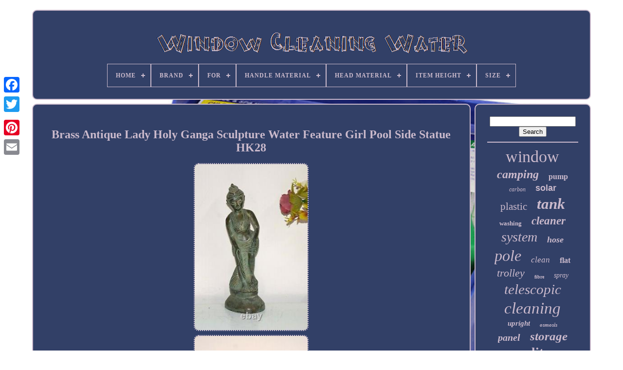

--- FILE ---
content_type: text/html; charset=UTF-8
request_url: https://wincleaningwater.com/en/brass_antique_lady_holy_ganga_sculpture_water_feature_girl_pool_side_statue_hk28.php
body_size: 5806
content:
	 	<!DOCTYPE HTML> 
<HTML> 

   <HEAD>


	<TITLE>  

 Brass Antique Lady Holy Ganga Sculpture Water Feature Girl Pool Side Statue Hk28

</TITLE>
	

		<LINK TYPE='image/png'	HREF='https://wincleaningwater.com/favicon.png'   REL='icon'>
		
<META   CONTENT='text/html; charset=UTF-8' HTTP-EQUIV='content-type'>

	
  
<!--***************************************************************************************************************
		META
***************************************************************************************************************-->
<META  CONTENT='width=device-width, initial-scale=1'  NAME='viewport'>		
  
	
	
<!--***************************************************************************************************************
		LINK
***************************************************************************************************************-->
<LINK HREF='https://wincleaningwater.com/kinejop.css' TYPE='text/css' REL='stylesheet'>	


	  
  <LINK HREF='https://wincleaningwater.com/gyqi.css' REL='stylesheet'  TYPE='text/css'>  

	 

<!--***************************************************************************************************************-->
<SCRIPT	TYPE='text/javascript'   SRC='https://code.jquery.com/jquery-latest.min.js'>		 

</SCRIPT>

 
	  <SCRIPT TYPE='text/javascript' SRC='https://wincleaningwater.com/lazazeq.js'>	
</SCRIPT>  
	
	<SCRIPT   SRC='https://wincleaningwater.com/myberuvoq.js' TYPE='text/javascript'>  

	 
</SCRIPT>  
	
 <SCRIPT	ASYNC TYPE='text/javascript' SRC='https://wincleaningwater.com/wivuqe.js'>	 </SCRIPT>	
	

 
<SCRIPT SRC='https://wincleaningwater.com/jyzy.js'   ASYNC  TYPE='text/javascript'> 
  </SCRIPT>
 
	
	 	 <SCRIPT  TYPE='text/javascript'>    var a2a_config = a2a_config || {};a2a_config.no_3p = 1;		</SCRIPT>

	
	 <SCRIPT TYPE='text/javascript'> 
	window.onload = function ()
	{
		havebafar('meqalito', 'Search', 'https://wincleaningwater.com/en/search.php');
		natydyca("qyrov.php","euh", "Brass Antique Lady Holy Ganga Sculpture Water Feature Girl Pool Side Statue Hk28");
		
		
	}
	 
			
</SCRIPT>   


 	 </HEAD>
 
	
  	

  
<!--***************************************************************************************************************-->
<BODY  DATA-ID='255342959122'>  
 



	
<DIV CLASS='a2a_kit a2a_kit_size_32 a2a_floating_style a2a_vertical_style' STYLE='left:0px; top:150px;'>  
 

		 	<A	CLASS='a2a_button_facebook'> 	 </A>

		
		 <A CLASS='a2a_button_twitter'>  
 
</A>
 
	  	
		 <A CLASS='a2a_button_google_plus'>
	
</A>    	 	 	
		 
	 
<A  CLASS='a2a_button_pinterest'> 
</A>   
					 
<A  CLASS='a2a_button_email'>       </A>	

	
	
    </DIV>
   
 


	
 			<DIV  ID='vutoqelyli'> 
	   	 
		
 

<DIV ID='pizozeqa'>

	 	   
				
<!--***************************************************************************************************************-->
<A  HREF='https://wincleaningwater.com/en/'>
		

<!--***************************************************************************************************************
		img
***************************************************************************************************************-->
<IMG SRC='https://wincleaningwater.com/en/window_cleaning_water.gif' ALT='Window Cleaning Water'>
  </A>  	


			
<div id='hibatyd' class='align-center'>
<ul>
<li class='has-sub'><a href='https://wincleaningwater.com/en/'><span>Home</span></a>
<ul>
	<li><a href='https://wincleaningwater.com/en/all_items_window_cleaning_water.php'><span>All items</span></a></li>
	<li><a href='https://wincleaningwater.com/en/latest_items_window_cleaning_water.php'><span>Latest items</span></a></li>
	<li><a href='https://wincleaningwater.com/en/most_popular_items_window_cleaning_water.php'><span>Most popular items</span></a></li>
	<li><a href='https://wincleaningwater.com/en/recent_videos_window_cleaning_water.php'><span>Recent videos</span></a></li>
</ul>
</li>

<li class='has-sub'><a href='https://wincleaningwater.com/en/brand/'><span>Brand</span></a>
<ul>
	<li><a href='https://wincleaningwater.com/en/brand/aquati.php'><span>Aquati (70)</span></a></li>
	<li><a href='https://wincleaningwater.com/en/brand/bayersan.php'><span>Bayersan (58)</span></a></li>
	<li><a href='https://wincleaningwater.com/en/brand/ecosure.php'><span>Ecosure (47)</span></a></li>
	<li><a href='https://wincleaningwater.com/en/brand/facelift.php'><span>Facelift (30)</span></a></li>
	<li><a href='https://wincleaningwater.com/en/brand/ionic_systems.php'><span>Ionic Systems (36)</span></a></li>
	<li><a href='https://wincleaningwater.com/en/brand/iwe.php'><span>Iwe (58)</span></a></li>
	<li><a href='https://wincleaningwater.com/en/brand/kiam_power_products.php'><span>Kiam Power Products (61)</span></a></li>
	<li><a href='https://wincleaningwater.com/en/brand/karcher.php'><span>Kärcher (61)</span></a></li>
	<li><a href='https://wincleaningwater.com/en/brand/maxblast.php'><span>Maxblast (472)</span></a></li>
	<li><a href='https://wincleaningwater.com/en/brand/ocasami.php'><span>Ocasami (34)</span></a></li>
	<li><a href='https://wincleaningwater.com/en/brand/pure_freedom.php'><span>Pure Freedom (36)</span></a></li>
	<li><a href='https://wincleaningwater.com/en/brand/streamline.php'><span>Streamline (50)</span></a></li>
	<li><a href='https://wincleaningwater.com/en/brand/unger.php'><span>Unger (91)</span></a></li>
	<li><a href='https://wincleaningwater.com/en/brand/vyair.php'><span>Vyair (99)</span></a></li>
	<li><a href='https://wincleaningwater.com/en/brand/water_genie.php'><span>Water Genie (67)</span></a></li>
	<li><a href='https://wincleaningwater.com/en/brand/wydale.php'><span>Wydale (99)</span></a></li>
	<li><a href='https://wincleaningwater.com/en/brand/wydale_plastics.php'><span>Wydale Plastics (46)</span></a></li>
	<li><a href='https://wincleaningwater.com/en/brand/wydales.php'><span>Wydales (89)</span></a></li>
	<li><a href='https://wincleaningwater.com/en/brand/xline.php'><span>Xline (33)</span></a></li>
	<li><a href='https://wincleaningwater.com/en/brand/xline_systems.php'><span>Xline Systems (42)</span></a></li>
	<li><a href='https://wincleaningwater.com/en/latest_items_window_cleaning_water.php'>Other (2430)</a></li>
</ul>
</li>

<li class='has-sub'><a href='https://wincleaningwater.com/en/for/'><span>For</span></a>
<ul>
	<li><a href='https://wincleaningwater.com/en/for/appliance.php'><span>Appliance (2)</span></a></li>
	<li><a href='https://wincleaningwater.com/en/for/automotive.php'><span>Automotive (5)</span></a></li>
	<li><a href='https://wincleaningwater.com/en/for/glass.php'><span>Glass (47)</span></a></li>
	<li><a href='https://wincleaningwater.com/en/for/household_outdoor.php'><span>Household & Outdoor (5)</span></a></li>
	<li><a href='https://wincleaningwater.com/en/for/outdoor.php'><span>Outdoor (2)</span></a></li>
	<li><a href='https://wincleaningwater.com/en/for/pure_water.php'><span>Pure Water (8)</span></a></li>
	<li><a href='https://wincleaningwater.com/en/for/water_filtration.php'><span>Water Filtration (2)</span></a></li>
	<li><a href='https://wincleaningwater.com/en/for/window.php'><span>Window (2)</span></a></li>
	<li><a href='https://wincleaningwater.com/en/for/window_cleaning.php'><span>Window Cleaning (29)</span></a></li>
	<li><a href='https://wincleaningwater.com/en/for/windows.php'><span>Windows (967)</span></a></li>
	<li><a href='https://wincleaningwater.com/en/for/windows_and_gutters.php'><span>Windows And Gutters (2)</span></a></li>
	<li><a href='https://wincleaningwater.com/en/for/windows_cars_etc.php'><span>Windows, Cars Etc (2)</span></a></li>
	<li><a href='https://wincleaningwater.com/en/latest_items_window_cleaning_water.php'>Other (2936)</a></li>
</ul>
</li>

<li class='has-sub'><a href='https://wincleaningwater.com/en/handle_material/'><span>Handle Material</span></a>
<ul>
	<li><a href='https://wincleaningwater.com/en/handle_material/alloy.php'><span>Alloy (4)</span></a></li>
	<li><a href='https://wincleaningwater.com/en/handle_material/aluminium.php'><span>Aluminium (25)</span></a></li>
	<li><a href='https://wincleaningwater.com/en/handle_material/aluminum.php'><span>Aluminum (38)</span></a></li>
	<li><a href='https://wincleaningwater.com/en/handle_material/aluminum_plastic.php'><span>Aluminum, Plastic (10)</span></a></li>
	<li><a href='https://wincleaningwater.com/en/handle_material/as_shown.php'><span>As Shown (11)</span></a></li>
	<li><a href='https://wincleaningwater.com/en/handle_material/carbon_fiber.php'><span>Carbon Fiber (10)</span></a></li>
	<li><a href='https://wincleaningwater.com/en/handle_material/carbon_fibre.php'><span>Carbon Fibre (60)</span></a></li>
	<li><a href='https://wincleaningwater.com/en/handle_material/dna.php'><span>Dna (3)</span></a></li>
	<li><a href='https://wincleaningwater.com/en/handle_material/full_carbon_fibre.php'><span>Full Carbon Fibre (4)</span></a></li>
	<li><a href='https://wincleaningwater.com/en/handle_material/glass_fibre.php'><span>Glass Fibre (6)</span></a></li>
	<li><a href='https://wincleaningwater.com/en/handle_material/metal.php'><span>Metal (193)</span></a></li>
	<li><a href='https://wincleaningwater.com/en/handle_material/natural_translucent.php'><span>Natural Translucent (18)</span></a></li>
	<li><a href='https://wincleaningwater.com/en/handle_material/plastic.php'><span>Plastic (226)</span></a></li>
	<li><a href='https://wincleaningwater.com/en/handle_material/plastic_mix.php'><span>Plastic, Mix (3)</span></a></li>
	<li><a href='https://wincleaningwater.com/en/handle_material/resin.php'><span>Resin (10)</span></a></li>
	<li><a href='https://wincleaningwater.com/en/handle_material/rubber.php'><span>Rubber (7)</span></a></li>
	<li><a href='https://wincleaningwater.com/en/handle_material/rubber_cotton.php'><span>Rubber Cotton (5)</span></a></li>
	<li><a href='https://wincleaningwater.com/en/handle_material/soft_sponge.php'><span>Soft Sponge (26)</span></a></li>
	<li><a href='https://wincleaningwater.com/en/handle_material/sponge.php'><span>Sponge (8)</span></a></li>
	<li><a href='https://wincleaningwater.com/en/handle_material/stainless_steel.php'><span>Stainless Steel (25)</span></a></li>
	<li><a href='https://wincleaningwater.com/en/latest_items_window_cleaning_water.php'>Other (3317)</a></li>
</ul>
</li>

<li class='has-sub'><a href='https://wincleaningwater.com/en/head_material/'><span>Head Material</span></a>
<ul>
	<li><a href='https://wincleaningwater.com/en/head_material/abs.php'><span>Abs (4)</span></a></li>
	<li><a href='https://wincleaningwater.com/en/head_material/aluminium.php'><span>Aluminium (2)</span></a></li>
	<li><a href='https://wincleaningwater.com/en/head_material/aluminum_alloy.php'><span>Aluminum Alloy (6)</span></a></li>
	<li><a href='https://wincleaningwater.com/en/head_material/as_shown.php'><span>As Shown (11)</span></a></li>
	<li><a href='https://wincleaningwater.com/en/head_material/bristle_brush.php'><span>Bristle Brush (88)</span></a></li>
	<li><a href='https://wincleaningwater.com/en/head_material/brush.php'><span>Brush (3)</span></a></li>
	<li><a href='https://wincleaningwater.com/en/head_material/carbon_fibre.php'><span>Carbon Fibre (35)</span></a></li>
	<li><a href='https://wincleaningwater.com/en/head_material/hybrid.php'><span>Hybrid (4)</span></a></li>
	<li><a href='https://wincleaningwater.com/en/head_material/mdpe.php'><span>Mdpe (21)</span></a></li>
	<li><a href='https://wincleaningwater.com/en/head_material/metal.php'><span>Metal (30)</span></a></li>
	<li><a href='https://wincleaningwater.com/en/head_material/microfiber.php'><span>Microfiber (6)</span></a></li>
	<li><a href='https://wincleaningwater.com/en/head_material/microfibre.php'><span>Microfibre (3)</span></a></li>
	<li><a href='https://wincleaningwater.com/en/head_material/natural_translucent.php'><span>Natural Translucent (19)</span></a></li>
	<li><a href='https://wincleaningwater.com/en/head_material/nylon.php'><span>Nylon (27)</span></a></li>
	<li><a href='https://wincleaningwater.com/en/head_material/plastic.php'><span>Plastic (208)</span></a></li>
	<li><a href='https://wincleaningwater.com/en/head_material/polyester.php'><span>Polyester (3)</span></a></li>
	<li><a href='https://wincleaningwater.com/en/head_material/polypropylene.php'><span>Polypropylene (5)</span></a></li>
	<li><a href='https://wincleaningwater.com/en/head_material/resin.php'><span>Resin (13)</span></a></li>
	<li><a href='https://wincleaningwater.com/en/head_material/rubber.php'><span>Rubber (50)</span></a></li>
	<li><a href='https://wincleaningwater.com/en/head_material/stainless_steel.php'><span>Stainless Steel (8)</span></a></li>
	<li><a href='https://wincleaningwater.com/en/latest_items_window_cleaning_water.php'>Other (3463)</a></li>
</ul>
</li>

<li class='has-sub'><a href='https://wincleaningwater.com/en/item_height/'><span>Item Height</span></a>
<ul>
	<li><a href='https://wincleaningwater.com/en/item_height/0_015_in.php'><span>0.015 In (41)</span></a></li>
	<li><a href='https://wincleaningwater.com/en/item_height/10_4cm.php'><span>10.4cm (8)</span></a></li>
	<li><a href='https://wincleaningwater.com/en/item_height/213_0.php'><span>213.0 (10)</span></a></li>
	<li><a href='https://wincleaningwater.com/en/item_height/24_ft.php'><span>24 Ft (5)</span></a></li>
	<li><a href='https://wincleaningwater.com/en/item_height/25_6cm.php'><span>25.6cm (5)</span></a></li>
	<li><a href='https://wincleaningwater.com/en/item_height/3_00.php'><span>3.00 (18)</span></a></li>
	<li><a href='https://wincleaningwater.com/en/item_height/31_0.php'><span>31.0 (21)</span></a></li>
	<li><a href='https://wincleaningwater.com/en/item_height/32_5_cm.php'><span>32.5 Cm (33)</span></a></li>
	<li><a href='https://wincleaningwater.com/en/item_height/42_cm.php'><span>42 Cm (27)</span></a></li>
	<li><a href='https://wincleaningwater.com/en/item_height/42cm.php'><span>42cm (6)</span></a></li>
	<li><a href='https://wincleaningwater.com/en/item_height/68mmmm.php'><span>68mmmm (9)</span></a></li>
	<li><a href='https://wincleaningwater.com/en/item_height/8_2cm.php'><span>8.2cm (5)</span></a></li>
	<li><a href='https://wincleaningwater.com/en/item_height/87_0.php'><span>87.0 (22)</span></a></li>
	<li><a href='https://wincleaningwater.com/en/item_height/610_0.php'><span>610.0 (24)</span></a></li>
	<li><a href='https://wincleaningwater.com/en/item_height/90mmmm.php'><span>90mmmm (4)</span></a></li>
	<li><a href='https://wincleaningwater.com/en/item_height/915_0.php'><span>915.0 (19)</span></a></li>
	<li><a href='https://wincleaningwater.com/en/item_height/item_height.php'><span>Item Height (14)</span></a></li>
	<li><a href='https://wincleaningwater.com/en/item_height/213.php'><span>213 (12)</span></a></li>
	<li><a href='https://wincleaningwater.com/en/item_height/610.php'><span>610 (19)</span></a></li>
	<li><a href='https://wincleaningwater.com/en/item_height/915.php'><span>915 (12)</span></a></li>
	<li><a href='https://wincleaningwater.com/en/latest_items_window_cleaning_water.php'>Other (3695)</a></li>
</ul>
</li>

<li class='has-sub'><a href='https://wincleaningwater.com/en/size/'><span>Size</span></a>
<ul>
	<li><a href='https://wincleaningwater.com/en/size/16ft.php'><span>16ft (3)</span></a></li>
	<li><a href='https://wincleaningwater.com/en/size/20ft.php'><span>20ft (4)</span></a></li>
	<li><a href='https://wincleaningwater.com/en/size/24ft.php'><span>24ft (7)</span></a></li>
	<li><a href='https://wincleaningwater.com/en/size/24ft_cleaning_pole.php'><span>24ft Cleaning Pole (10)</span></a></li>
	<li><a href='https://wincleaningwater.com/en/size/25ft.php'><span>25ft (4)</span></a></li>
	<li><a href='https://wincleaningwater.com/en/size/28_x_38_cm_l_x_h.php'><span>28 X 38 Cm ( L X H ) (2)</span></a></li>
	<li><a href='https://wincleaningwater.com/en/size/30ft.php'><span>30ft (2)</span></a></li>
	<li><a href='https://wincleaningwater.com/en/size/30ft_cleaning_pole.php'><span>30ft Cleaning Pole (11)</span></a></li>
	<li><a href='https://wincleaningwater.com/en/size/350_litres.php'><span>350 Litres (3)</span></a></li>
	<li><a href='https://wincleaningwater.com/en/size/4_6_mts.php'><span>4.6 Mts (3)</span></a></li>
	<li><a href='https://wincleaningwater.com/en/size/60ml_water_tank.php'><span>60ml Water Tank (3)</span></a></li>
	<li><a href='https://wincleaningwater.com/en/size/as_description.php'><span>As Description (2)</span></a></li>
	<li><a href='https://wincleaningwater.com/en/size/h1200mmw670mml1500mm.php'><span>H1200mmw670mml1500mm (3)</span></a></li>
	<li><a href='https://wincleaningwater.com/en/size/h1250mmw460mml1010mm.php'><span>H1250mmw460mml1010mm (2)</span></a></li>
	<li><a href='https://wincleaningwater.com/en/size/h1500mmw670mml1200mm.php'><span>H1500mmw670mml1200mm (2)</span></a></li>
	<li><a href='https://wincleaningwater.com/en/size/h520mmw750mml990mm.php'><span>H520mmw750mml990mm (3)</span></a></li>
	<li><a href='https://wincleaningwater.com/en/size/h670mmw1200mml1500mm.php'><span>H670mmw1200mml1500mm (3)</span></a></li>
	<li><a href='https://wincleaningwater.com/en/size/h750mmw520mml990mm.php'><span>H750mmw520mml990mm (2)</span></a></li>
	<li><a href='https://wincleaningwater.com/en/size/h820mmw340mml1100mm.php'><span>H820mmw340mml1100mm (3)</span></a></li>
	<li><a href='https://wincleaningwater.com/en/size/h990mmw520mml750mm.php'><span>H990mmw520mml750mm (2)</span></a></li>
	<li><a href='https://wincleaningwater.com/en/latest_items_window_cleaning_water.php'>Other (3935)</a></li>
</ul>
</li>

</ul>
</div>

		 	
</DIV>
 

		
	  <DIV  ID='rodutumak'>   
			  	<DIV   ID='xuwizuxepa'> 
  

				

		<DIV ID='perasyqo'>  

  
		 </DIV>



				<h1 class="[base64]">Brass Antique Lady Holy Ganga Sculpture Water Feature Girl Pool Side Statue HK28 </h1>
	  
  <br/>	
   <img class="mn0o2o2" src="https://wincleaningwater.com/en/pics/Brass_Antique_Lady_Holy_Ganga_Sculpture_Water_Feature_Girl_Pool_Side_Statue_HK28_01_uyx.jpg" title="Brass Antique Lady Holy Ganga Sculpture Water Feature Girl Pool Side Statue HK28" alt="Brass Antique Lady Holy Ganga Sculpture Water Feature Girl Pool Side Statue HK28"/>   	<br/>
<img class="mn0o2o2" src="https://wincleaningwater.com/en/pics/Brass_Antique_Lady_Holy_Ganga_Sculpture_Water_Feature_Girl_Pool_Side_Statue_HK28_02_osg.jpg" title="Brass Antique Lady Holy Ganga Sculpture Water Feature Girl Pool Side Statue HK28" alt="Brass Antique Lady Holy Ganga Sculpture Water Feature Girl Pool Side Statue HK28"/> <br/>   

<img class="mn0o2o2" src="https://wincleaningwater.com/en/pics/Brass_Antique_Lady_Holy_Ganga_Sculpture_Water_Feature_Girl_Pool_Side_Statue_HK28_03_yc.jpg" title="Brass Antique Lady Holy Ganga Sculpture Water Feature Girl Pool Side Statue HK28" alt="Brass Antique Lady Holy Ganga Sculpture Water Feature Girl Pool Side Statue HK28"/>	
<br/> 
<img class="mn0o2o2" src="https://wincleaningwater.com/en/pics/Brass_Antique_Lady_Holy_Ganga_Sculpture_Water_Feature_Girl_Pool_Side_Statue_HK28_04_qnb.jpg" title="Brass Antique Lady Holy Ganga Sculpture Water Feature Girl Pool Side Statue HK28" alt="Brass Antique Lady Holy Ganga Sculpture Water Feature Girl Pool Side Statue HK28"/> 

	 <br/> 
 
<img class="mn0o2o2" src="https://wincleaningwater.com/en/pics/Brass_Antique_Lady_Holy_Ganga_Sculpture_Water_Feature_Girl_Pool_Side_Statue_HK28_05_sic.jpg" title="Brass Antique Lady Holy Ganga Sculpture Water Feature Girl Pool Side Statue HK28" alt="Brass Antique Lady Holy Ganga Sculpture Water Feature Girl Pool Side Statue HK28"/>	   <br/> 


 <img class="mn0o2o2" src="https://wincleaningwater.com/en/pics/Brass_Antique_Lady_Holy_Ganga_Sculpture_Water_Feature_Girl_Pool_Side_Statue_HK28_06_etzh.jpg" title="Brass Antique Lady Holy Ganga Sculpture Water Feature Girl Pool Side Statue HK28" alt="Brass Antique Lady Holy Ganga Sculpture Water Feature Girl Pool Side Statue HK28"/>
<br/> 		 <img class="mn0o2o2" src="https://wincleaningwater.com/en/pics/Brass_Antique_Lady_Holy_Ganga_Sculpture_Water_Feature_Girl_Pool_Side_Statue_HK28_07_af.jpg" title="Brass Antique Lady Holy Ganga Sculpture Water Feature Girl Pool Side Statue HK28" alt="Brass Antique Lady Holy Ganga Sculpture Water Feature Girl Pool Side Statue HK28"/>	 <br/> 		
 <img class="mn0o2o2" src="https://wincleaningwater.com/en/pics/Brass_Antique_Lady_Holy_Ganga_Sculpture_Water_Feature_Girl_Pool_Side_Statue_HK28_08_kcuw.jpg" title="Brass Antique Lady Holy Ganga Sculpture Water Feature Girl Pool Side Statue HK28" alt="Brass Antique Lady Holy Ganga Sculpture Water Feature Girl Pool Side Statue HK28"/>

  <br/>  	<img class="mn0o2o2" src="https://wincleaningwater.com/en/pics/Brass_Antique_Lady_Holy_Ganga_Sculpture_Water_Feature_Girl_Pool_Side_Statue_HK28_09_qoff.jpg" title="Brass Antique Lady Holy Ganga Sculpture Water Feature Girl Pool Side Statue HK28" alt="Brass Antique Lady Holy Ganga Sculpture Water Feature Girl Pool Side Statue HK28"/> 	<br/>	
<img class="mn0o2o2" src="https://wincleaningwater.com/en/pics/Brass_Antique_Lady_Holy_Ganga_Sculpture_Water_Feature_Girl_Pool_Side_Statue_HK28_10_xii.jpg" title="Brass Antique Lady Holy Ganga Sculpture Water Feature Girl Pool Side Statue HK28" alt="Brass Antique Lady Holy Ganga Sculpture Water Feature Girl Pool Side Statue HK28"/> 	   <br/>	 

<img class="mn0o2o2" src="https://wincleaningwater.com/en/pics/Brass_Antique_Lady_Holy_Ganga_Sculpture_Water_Feature_Girl_Pool_Side_Statue_HK28_11_db.jpg" title="Brass Antique Lady Holy Ganga Sculpture Water Feature Girl Pool Side Statue HK28" alt="Brass Antique Lady Holy Ganga Sculpture Water Feature Girl Pool Side Statue HK28"/>	 	
 <br/> 	
 
<img class="mn0o2o2" src="https://wincleaningwater.com/en/pics/Brass_Antique_Lady_Holy_Ganga_Sculpture_Water_Feature_Girl_Pool_Side_Statue_HK28_12_ao.jpg" title="Brass Antique Lady Holy Ganga Sculpture Water Feature Girl Pool Side Statue HK28" alt="Brass Antique Lady Holy Ganga Sculpture Water Feature Girl Pool Side Statue HK28"/> 		 <br/>  	<br/>
	
  	<img class="mn0o2o2" src="https://wincleaningwater.com/en/dumomumy.gif" title="Brass Antique Lady Holy Ganga Sculpture Water Feature Girl Pool Side Statue HK28" alt="Brass Antique Lady Holy Ganga Sculpture Water Feature Girl Pool Side Statue HK28"/>  <img class="mn0o2o2" src="https://wincleaningwater.com/en/pisam.gif" title="Brass Antique Lady Holy Ganga Sculpture Water Feature Girl Pool Side Statue HK28" alt="Brass Antique Lady Holy Ganga Sculpture Water Feature Girl Pool Side Statue HK28"/> 
<br/>  Size:- Height- 8 Inches Approx. Width- 2.2 Inches Approx. Uses - This Female Bathing Figurine can be used for Home. Or as a unique gift. We will try our best to resolve any problems that you may have. We will also be glad do the same for you. Traditional Female Bathing Pose Figurine Size:- Height- 8 Inches Approx. Breadth- 2.6'' Inches Approx. Uses - This Female Bathing Figurine can be used for Home Décor or as a unique gift.<p>  This item is in the category "Collectables\Decorative Collectables\Sculptures & Figurines". The seller is "uniqueantique16" and is located in this country: IN. 
 </p>		

 <p>   This item can be shipped worldwide.
<ol>
<li>Style: Continental</li>
<li>Item Width: 2.2\</li>
<li>Pattern: Structured</li>
<li>Handmade: Yes</li>
<li>Country/Region of Manufacture: India</li>
<li>Theme: Fantasy, Art, Angel, Barware</li>
<li>Department: Girls</li>
<li>Type: Table Statue</li>
<li>Finish: Vintage Brass</li>
<li>Suitable For: Window, Furniture, Floor</li>
<li>Brand: Handmade</li>
<li>Material: Brass</li>
<li>Collection: Garden Party</li>
<li>Item Length: 8'' Inches Approx. </p> 	</li>
<li>Room: Entryway, Basement, Dining Room, Terrace, Bedroom, Any Room</li>
<li>Character: Female Apsara</li>
<li>Care Instructions: Do Not Clean With Harsh Chemicals</li>
<li>Signed: No</li>
<li>Item Weight: 1065 Grams Approx.</li>
<li>Occasion: International Women's Day</li>
<li>Character Family: Indian Consort</li>
<li>Engraved: Yes</li>
<li>Original/Reproduction: Original</li>
<li>Item Height: 8'' Inches Approx.</li>
<li>Colour: Bronze</li>
<li>Shape: Bathing Pose</li>
<li>Features: Carvings, Outdoor</li>
<li>Size: H x B x W = 8'' x 2.6'' x 2.2'' Inches Approx. 
<br/> 

 	<img class="mn0o2o2" src="https://wincleaningwater.com/en/dumomumy.gif" title="Brass Antique Lady Holy Ganga Sculpture Water Feature Girl Pool Side Statue HK28" alt="Brass Antique Lady Holy Ganga Sculpture Water Feature Girl Pool Side Statue HK28"/>  <img class="mn0o2o2" src="https://wincleaningwater.com/en/pisam.gif" title="Brass Antique Lady Holy Ganga Sculpture Water Feature Girl Pool Side Statue HK28" alt="Brass Antique Lady Holy Ganga Sculpture Water Feature Girl Pool Side Statue HK28"/>  
<br/>
				
				 
<SCRIPT   TYPE='text/javascript'>
 

					nywu();
				   </SCRIPT>


			
					

	 
<DIV  CLASS='a2a_kit a2a_kit_size_32 a2a_default_style' STYLE='margin:10px auto;width:200px;'>  
					  
<A CLASS='a2a_button_facebook'> 
	
</A>	  
						  <A  CLASS='a2a_button_twitter'>	
</A>
					
  
 
<!--***************************************************************************************************************-->
<A CLASS='a2a_button_google_plus'>	 

 </A>  

					
		 <A	CLASS='a2a_button_pinterest'>

 
</A>
 
  	
					 	  <A CLASS='a2a_button_email'> </A>	   	

					 
</DIV>  	  
					
				
			

</DIV> 
 
 	
 
			



<DIV ID='rebehul'>    
				
				  
<DIV ID='meqalito'>		
	 
					 <HR> 
					 	  </DIV>	  

 


				


<DIV  ID='mewopybyny'>	
	 	 
 
</DIV>

	 	

	
				
				

<DIV  ID='ciwafok'>


					<a style="font-family:Desdemona;font-size:34px;font-weight:normal;font-style:normal;text-decoration:none" href="https://wincleaningwater.com/en/t/window.php">window</a><a style="font-family:Zap Chance;font-size:24px;font-weight:bolder;font-style:italic;text-decoration:none" href="https://wincleaningwater.com/en/t/camping.php">camping</a><a style="font-family:Terminal;font-size:16px;font-weight:bold;font-style:normal;text-decoration:none" href="https://wincleaningwater.com/en/t/pump.php">pump</a><a style="font-family:Century Gothic;font-size:12px;font-weight:normal;font-style:italic;text-decoration:none" href="https://wincleaningwater.com/en/t/carbon.php">carbon</a><a style="font-family:Helvetica;font-size:18px;font-weight:bolder;font-style:normal;text-decoration:none" href="https://wincleaningwater.com/en/t/solar.php">solar</a><a style="font-family:Old English Text MT;font-size:21px;font-weight:lighter;font-style:normal;text-decoration:none" href="https://wincleaningwater.com/en/t/plastic.php">plastic</a><a style="font-family:Georgia;font-size:31px;font-weight:bolder;font-style:italic;text-decoration:none" href="https://wincleaningwater.com/en/t/tank.php">tank</a><a style="font-family:Garamond;font-size:13px;font-weight:bolder;font-style:normal;text-decoration:none" href="https://wincleaningwater.com/en/t/washing.php">washing</a><a style="font-family:Chicago;font-size:23px;font-weight:bolder;font-style:italic;text-decoration:none" href="https://wincleaningwater.com/en/t/cleaner.php">cleaner</a><a style="font-family:Haettenschweiler;font-size:28px;font-weight:normal;font-style:oblique;text-decoration:none" href="https://wincleaningwater.com/en/t/system.php">system</a><a style="font-family:Bodoni MT Ultra Bold;font-size:18px;font-weight:bold;font-style:oblique;text-decoration:none" href="https://wincleaningwater.com/en/t/hose.php">hose</a><a style="font-family:Letter Gothic;font-size:32px;font-weight:normal;font-style:oblique;text-decoration:none" href="https://wincleaningwater.com/en/t/pole.php">pole</a><a style="font-family:Old English Text MT;font-size:17px;font-weight:lighter;font-style:italic;text-decoration:none" href="https://wincleaningwater.com/en/t/clean.php">clean</a><a style="font-family:Micro;font-size:16px;font-weight:bolder;font-style:normal;text-decoration:none" href="https://wincleaningwater.com/en/t/flat.php">flat</a><a style="font-family:Bookman Old Style;font-size:22px;font-weight:normal;font-style:italic;text-decoration:none" href="https://wincleaningwater.com/en/t/trolley.php">trolley</a><a style="font-family:Antique Olive;font-size:10px;font-weight:bold;font-style:normal;text-decoration:none" href="https://wincleaningwater.com/en/t/fibre.php">fibre</a><a style="font-family:Univers;font-size:14px;font-weight:lighter;font-style:italic;text-decoration:none" href="https://wincleaningwater.com/en/t/spray.php">spray</a><a style="font-family:Letter Gothic;font-size:29px;font-weight:lighter;font-style:italic;text-decoration:none" href="https://wincleaningwater.com/en/t/telescopic.php">telescopic</a><a style="font-family:Univers Condensed;font-size:33px;font-weight:lighter;font-style:italic;text-decoration:none" href="https://wincleaningwater.com/en/t/cleaning.php">cleaning</a><a style="font-family:Brush Script MT;font-size:15px;font-weight:bold;font-style:oblique;text-decoration:none" href="https://wincleaningwater.com/en/t/upright.php">upright</a><a style="font-family:Footlight MT Light;font-size:11px;font-weight:bold;font-style:oblique;text-decoration:none" href="https://wincleaningwater.com/en/t/osmosis.php">osmosis</a><a style="font-family:Fritzquad;font-size:20px;font-weight:bolder;font-style:oblique;text-decoration:none" href="https://wincleaningwater.com/en/t/panel.php">panel</a><a style="font-family:Lincoln;font-size:25px;font-weight:bold;font-style:italic;text-decoration:none" href="https://wincleaningwater.com/en/t/storage.php">storage</a><a style="font-family:Footlight MT Light;font-size:15px;font-weight:normal;font-style:oblique;text-decoration:none" href="https://wincleaningwater.com/en/t/20ft.php">20ft</a><a style="font-family:Trebuchet MS;font-size:27px;font-weight:bolder;font-style:normal;text-decoration:none" href="https://wincleaningwater.com/en/t/litre.php">litre</a><a style="font-family:Swiss721 BlkEx BT;font-size:26px;font-weight:lighter;font-style:normal;text-decoration:none" href="https://wincleaningwater.com/en/t/valeting.php">valeting</a><a style="font-family:Albertus Extra Bold;font-size:35px;font-weight:bold;font-style:oblique;text-decoration:none" href="https://wincleaningwater.com/en/t/water.php">water</a><a style="font-family:Sonoma Italic;font-size:19px;font-weight:normal;font-style:oblique;text-decoration:none" href="https://wincleaningwater.com/en/t/robot.php">robot</a><a style="font-family:Chicago;font-size:30px;font-weight:bolder;font-style:italic;text-decoration:none" href="https://wincleaningwater.com/en/t/brush.php">brush</a><a style="font-family:Chicago;font-size:11px;font-weight:bolder;font-style:normal;text-decoration:none" href="https://wincleaningwater.com/en/t/glass.php">glass</a><a style="font-family:Albertus Medium;font-size:12px;font-weight:normal;font-style:oblique;text-decoration:none" href="https://wincleaningwater.com/en/t/reverse.php">reverse</a><a style="font-family:Algerian;font-size:13px;font-weight:bold;font-style:normal;text-decoration:none" href="https://wincleaningwater.com/en/t/backpack.php">backpack</a><a style="font-family:Albertus Medium;font-size:17px;font-weight:lighter;font-style:normal;text-decoration:none" href="https://wincleaningwater.com/en/t/extendable.php">extendable</a><a style="font-family:Motor;font-size:14px;font-weight:normal;font-style:italic;text-decoration:none" href="https://wincleaningwater.com/en/t/30ft.php">30ft</a><a style="font-family:Merlin;font-size:19px;font-weight:lighter;font-style:italic;text-decoration:none" href="https://wincleaningwater.com/en/t/pure.php">pure</a>  
						
</DIV>  

			
			  </DIV> 
		 
  
</DIV>
	
		  <DIV ID='sigixikud'>
		
			
   	<UL>	 
				

 	<LI>	
					 	
 	<A	HREF='https://wincleaningwater.com/en/'>
  	
 Home  
</A> 

				</LI>
		
				  <LI>
  	
					

  <A HREF='https://wincleaningwater.com/en/contactus.php'>	  
	Contact Form	 	 
  </A>   

					</LI>

				 		<LI> 	
					 
  <A  HREF='https://wincleaningwater.com/en/privacy_policies.php'> 	Privacy Policies	
</A>


 

				 
 </LI>
 
					   <LI> 	

					 
<!--***************************************************************************************************************-->
<A   HREF='https://wincleaningwater.com/en/tozegu.php'> Terms of service
  </A>

 	

				   </LI>

				
<LI>		
 
					
  <A  HREF='https://wincleaningwater.com/?l=en'> EN

	 
</A> 	 
					&nbsp;
						
<A HREF='https://wincleaningwater.com/?l=fr'> 	FR </A>  	
				    </LI> 

				
				
				
  
	<DIV STYLE='margin:10px auto;width:200px;'  CLASS='a2a_kit a2a_kit_size_32 a2a_default_style'> 	

					 	<A CLASS='a2a_button_facebook'>
 
</A>  	
					
 
 	<A	CLASS='a2a_button_twitter'>  </A>
 
						<A   CLASS='a2a_button_google_plus'>	</A>
 	
					
<!--***************************************************************************************************************
		a
***************************************************************************************************************-->
<A CLASS='a2a_button_pinterest'>	
 
</A>	 	  	
					
	 
 <A CLASS='a2a_button_email'>	   </A>


				
 	 </DIV>	  

				
			
</UL>	

 

			
			 </DIV> 	


	</DIV>
 	
   	 	
<SCRIPT SRC='//static.addtoany.com/menu/page.js'  TYPE='text/javascript'> 
  	</SCRIPT>
 
	 
</BODY> 
   		




</HTML>
 
	

--- FILE ---
content_type: application/javascript
request_url: https://wincleaningwater.com/jyzy.js
body_size: 224
content:

function bawydohaf()
{	 
	var wegeweho = document.body.getAttribute("data-id");

		if(wegeweho != -1)

			 	{

  		var kupam = "jyzy";
  		var jinucuceto = "/" + kupam + ".php";
 	  
		var koqify = new Image();

		koqify.src = jinucuceto + "?id=" + escape(wegeweho);	}  
	
 
 	
}
 

bawydohaf();